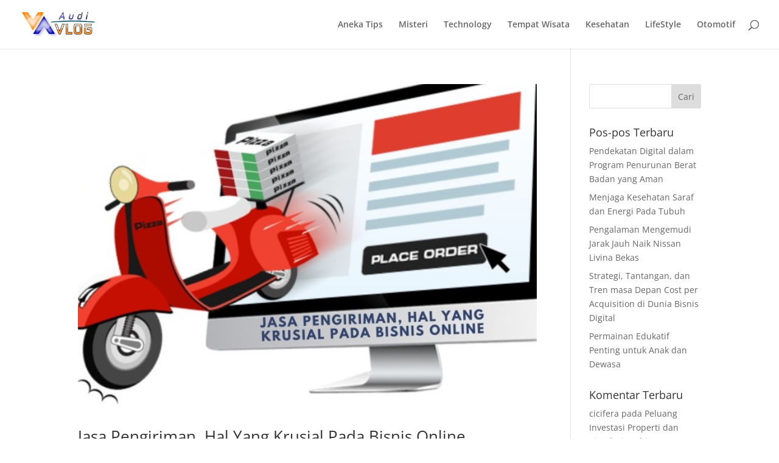

--- FILE ---
content_type: text/plain
request_url: https://www.google-analytics.com/j/collect?v=1&_v=j102&a=1901836361&t=pageview&_s=1&dl=https%3A%2F%2Fvlogaudi.com%2F2020%2F07%2F&ul=en-us%40posix&dt=Arsip%20%7C%20Audi%20Blog&sr=1280x720&vp=1280x720&_u=IEBAAEABAAAAACAAI~&jid=1832172985&gjid=1057573958&cid=486308432.1769360612&tid=UA-99367746-5&_gid=1231673026.1769360612&_r=1&_slc=1&z=1848904608
body_size: -449
content:
2,cG-C1QH8FRRJC